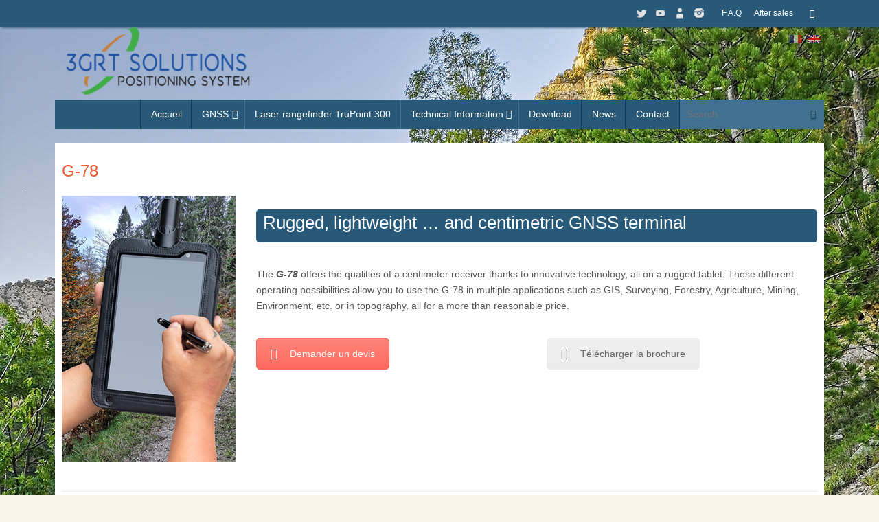

--- FILE ---
content_type: text/html; charset=UTF-8
request_url: https://3grt.fr/en/g-78/
body_size: 16616
content:
<!DOCTYPE html>
<html lang="en-US">
<head>
<meta name="viewport" content="width=device-width, user-scalable=no, initial-scale=1.0, minimum-scale=1.0, maximum-scale=1.0">
<meta http-equiv="Content-Type" content="text/html; charset=UTF-8" />
<link rel="profile" href="https://gmpg.org/xfn/11" />
<link rel="pingback" href="https://www.3grt-solutions.com/xmlrpc.php" />
<meta name='robots' content='index, follow, max-image-preview:large, max-snippet:-1, max-video-preview:-1' />
	<style>img:is([sizes="auto" i], [sizes^="auto," i]) { contain-intrinsic-size: 3000px 1500px }</style>
	
	<!-- This site is optimized with the Yoast SEO plugin v26.6 - https://yoast.com/wordpress/plugins/seo/ -->
	<title>G-78 - 3GRT Solutions</title>
	<meta name="description" content="(Français) Le g-78 est une tablette android 8 pouces doté d&#039;une puce GNSS multifréquences GNSS centimétrique. Durci, endurant, précis et léger" />
	<link rel="canonical" href="https://www.3grt-solutions.com/g-78/" />
	<meta property="og:locale" content="en_US" />
	<meta property="og:type" content="article" />
	<meta property="og:title" content="G-78 - 3GRT Solutions" />
	<meta property="og:description" content="{:fr}Le g-78 est une tablette android 8 pouces doté d&#039;une puce GNSS multifréquences GNSS centimétrique. Durci, endurant, précis et léger{:}" />
	<meta property="og:url" content="https://www.3grt-solutions.com/g-78/" />
	<meta property="og:site_name" content="3GRT Solutions" />
	<meta property="article:publisher" content="https://www.facebook.com/3GRT-425785104205394" />
	<meta property="article:published_time" content="2020-07-23T16:06:36+00:00" />
	<meta property="article:modified_time" content="2022-03-24T17:30:39+00:00" />
	<meta property="og:image" content="https://www.3grt-solutions.com/wp-content/uploads/2019/11/G-78-detour.png" />
	<meta property="og:image:width" content="350" />
	<meta property="og:image:height" content="536" />
	<meta property="og:image:type" content="image/png" />
	<meta name="author" content="Admin" />
	<meta name="twitter:card" content="summary_large_image" />
	<meta name="twitter:label1" content="Written by" />
	<meta name="twitter:data1" content="Admin" />
	<meta name="twitter:label2" content="Est. reading time" />
	<meta name="twitter:data2" content="2 minutes" />
	<script type="application/ld+json" class="yoast-schema-graph">{"@context":"https://schema.org","@graph":[{"@type":"Article","@id":"https://www.3grt-solutions.com/g-78/#article","isPartOf":{"@id":"https://www.3grt-solutions.com/g-78/"},"author":{"name":"Admin","@id":"https://www.3grt-solutions.com/#/schema/person/d657790ee79cd6a603443da9880c6f27"},"headline":"G-78","datePublished":"2020-07-23T16:06:36+00:00","dateModified":"2022-03-24T17:30:39+00:00","mainEntityOfPage":{"@id":"https://www.3grt-solutions.com/g-78/"},"wordCount":437,"publisher":{"@id":"https://www.3grt-solutions.com/#organization"},"image":{"@id":"https://www.3grt-solutions.com/g-78/#primaryimage"},"thumbnailUrl":"https://www.3grt-solutions.com/wp-content/uploads/2019/11/G-78-detour.png","keywords":["Android GNSS","GNSS","RTK","tablette durcie"],"articleSection":["Agriculture","GNSS Data Collector","Foresterie","Products","GIS"],"inLanguage":"en-US"},{"@type":"WebPage","@id":"https://www.3grt-solutions.com/g-78/","url":"https://www.3grt-solutions.com/g-78/","name":"G-78 - 3GRT Solutions","isPartOf":{"@id":"https://www.3grt-solutions.com/#website"},"primaryImageOfPage":{"@id":"https://www.3grt-solutions.com/g-78/#primaryimage"},"image":{"@id":"https://www.3grt-solutions.com/g-78/#primaryimage"},"thumbnailUrl":"https://www.3grt-solutions.com/wp-content/uploads/2019/11/G-78-detour.png","datePublished":"2020-07-23T16:06:36+00:00","dateModified":"2022-03-24T17:30:39+00:00","description":"{:fr}Le g-78 est une tablette android 8 pouces doté d'une puce GNSS multifréquences GNSS centimétrique. Durci, endurant, précis et léger{:}","breadcrumb":{"@id":"https://www.3grt-solutions.com/g-78/#breadcrumb"},"inLanguage":"en-US","potentialAction":[{"@type":"ReadAction","target":["https://www.3grt-solutions.com/g-78/"]}]},{"@type":"ImageObject","inLanguage":"en-US","@id":"https://www.3grt-solutions.com/g-78/#primaryimage","url":"https://www.3grt-solutions.com/wp-content/uploads/2019/11/G-78-detour.png","contentUrl":"https://www.3grt-solutions.com/wp-content/uploads/2019/11/G-78-detour.png","width":350,"height":536},{"@type":"BreadcrumbList","@id":"https://www.3grt-solutions.com/g-78/#breadcrumb","itemListElement":[{"@type":"ListItem","position":1,"name":"Produits","item":"https://www.3grt-solutions.com/category/produits/"},{"@type":"ListItem","position":2,"name":"G-78"}]},{"@type":"WebSite","@id":"https://www.3grt-solutions.com/#website","url":"https://www.3grt-solutions.com/","name":"3GRT Solutions","description":"Géomatics and GIS Mapping","publisher":{"@id":"https://www.3grt-solutions.com/#organization"},"potentialAction":[{"@type":"SearchAction","target":{"@type":"EntryPoint","urlTemplate":"https://www.3grt-solutions.com/?s={search_term_string}"},"query-input":{"@type":"PropertyValueSpecification","valueRequired":true,"valueName":"search_term_string"}}],"inLanguage":"en-US"},{"@type":"Organization","@id":"https://www.3grt-solutions.com/#organization","name":"3GRT Solutions","url":"https://www.3grt-solutions.com/","logo":{"@type":"ImageObject","inLanguage":"en-US","@id":"https://www.3grt-solutions.com/#/schema/logo/image/","url":"https://www.3grt-solutions.com/wp-content/uploads/2016/01/logo-3grt-1.png","contentUrl":"https://www.3grt-solutions.com/wp-content/uploads/2016/01/logo-3grt-1.png","width":306,"height":140,"caption":"3GRT Solutions"},"image":{"@id":"https://www.3grt-solutions.com/#/schema/logo/image/"},"sameAs":["https://www.facebook.com/3GRT-425785104205394"]},{"@type":"Person","@id":"https://www.3grt-solutions.com/#/schema/person/d657790ee79cd6a603443da9880c6f27","name":"Admin","image":{"@type":"ImageObject","inLanguage":"en-US","@id":"https://www.3grt-solutions.com/#/schema/person/image/","url":"https://secure.gravatar.com/avatar/3efa70d559a2461ecfa410fde90b965a?s=96&d=mm&r=g","contentUrl":"https://secure.gravatar.com/avatar/3efa70d559a2461ecfa410fde90b965a?s=96&d=mm&r=g","caption":"Admin"},"sameAs":["https://www.3grt-solutions.com/"],"url":"https://www.3grt-solutions.com/en/author/michel/"}]}</script>
	<!-- / Yoast SEO plugin. -->


<link rel='dns-prefetch' href='//www.3grt-solutions.com' />
<link rel='dns-prefetch' href='//platform-api.sharethis.com' />
<link rel='dns-prefetch' href='//maxcdn.bootstrapcdn.com' />
<link rel="alternate" type="application/rss+xml" title="3GRT Solutions &raquo; Feed" href="https://www.3grt-solutions.com/en/feed/" />
<link rel="alternate" type="application/rss+xml" title="3GRT Solutions &raquo; Comments Feed" href="https://www.3grt-solutions.com/en/comments/feed/" />
<script type="text/javascript">
/* <![CDATA[ */
window._wpemojiSettings = {"baseUrl":"https:\/\/s.w.org\/images\/core\/emoji\/15.0.3\/72x72\/","ext":".png","svgUrl":"https:\/\/s.w.org\/images\/core\/emoji\/15.0.3\/svg\/","svgExt":".svg","source":{"concatemoji":"https:\/\/www.3grt-solutions.com\/wp-includes\/js\/wp-emoji-release.min.js?ver=6.7.4"}};
/*! This file is auto-generated */
!function(i,n){var o,s,e;function c(e){try{var t={supportTests:e,timestamp:(new Date).valueOf()};sessionStorage.setItem(o,JSON.stringify(t))}catch(e){}}function p(e,t,n){e.clearRect(0,0,e.canvas.width,e.canvas.height),e.fillText(t,0,0);var t=new Uint32Array(e.getImageData(0,0,e.canvas.width,e.canvas.height).data),r=(e.clearRect(0,0,e.canvas.width,e.canvas.height),e.fillText(n,0,0),new Uint32Array(e.getImageData(0,0,e.canvas.width,e.canvas.height).data));return t.every(function(e,t){return e===r[t]})}function u(e,t,n){switch(t){case"flag":return n(e,"\ud83c\udff3\ufe0f\u200d\u26a7\ufe0f","\ud83c\udff3\ufe0f\u200b\u26a7\ufe0f")?!1:!n(e,"\ud83c\uddfa\ud83c\uddf3","\ud83c\uddfa\u200b\ud83c\uddf3")&&!n(e,"\ud83c\udff4\udb40\udc67\udb40\udc62\udb40\udc65\udb40\udc6e\udb40\udc67\udb40\udc7f","\ud83c\udff4\u200b\udb40\udc67\u200b\udb40\udc62\u200b\udb40\udc65\u200b\udb40\udc6e\u200b\udb40\udc67\u200b\udb40\udc7f");case"emoji":return!n(e,"\ud83d\udc26\u200d\u2b1b","\ud83d\udc26\u200b\u2b1b")}return!1}function f(e,t,n){var r="undefined"!=typeof WorkerGlobalScope&&self instanceof WorkerGlobalScope?new OffscreenCanvas(300,150):i.createElement("canvas"),a=r.getContext("2d",{willReadFrequently:!0}),o=(a.textBaseline="top",a.font="600 32px Arial",{});return e.forEach(function(e){o[e]=t(a,e,n)}),o}function t(e){var t=i.createElement("script");t.src=e,t.defer=!0,i.head.appendChild(t)}"undefined"!=typeof Promise&&(o="wpEmojiSettingsSupports",s=["flag","emoji"],n.supports={everything:!0,everythingExceptFlag:!0},e=new Promise(function(e){i.addEventListener("DOMContentLoaded",e,{once:!0})}),new Promise(function(t){var n=function(){try{var e=JSON.parse(sessionStorage.getItem(o));if("object"==typeof e&&"number"==typeof e.timestamp&&(new Date).valueOf()<e.timestamp+604800&&"object"==typeof e.supportTests)return e.supportTests}catch(e){}return null}();if(!n){if("undefined"!=typeof Worker&&"undefined"!=typeof OffscreenCanvas&&"undefined"!=typeof URL&&URL.createObjectURL&&"undefined"!=typeof Blob)try{var e="postMessage("+f.toString()+"("+[JSON.stringify(s),u.toString(),p.toString()].join(",")+"));",r=new Blob([e],{type:"text/javascript"}),a=new Worker(URL.createObjectURL(r),{name:"wpTestEmojiSupports"});return void(a.onmessage=function(e){c(n=e.data),a.terminate(),t(n)})}catch(e){}c(n=f(s,u,p))}t(n)}).then(function(e){for(var t in e)n.supports[t]=e[t],n.supports.everything=n.supports.everything&&n.supports[t],"flag"!==t&&(n.supports.everythingExceptFlag=n.supports.everythingExceptFlag&&n.supports[t]);n.supports.everythingExceptFlag=n.supports.everythingExceptFlag&&!n.supports.flag,n.DOMReady=!1,n.readyCallback=function(){n.DOMReady=!0}}).then(function(){return e}).then(function(){var e;n.supports.everything||(n.readyCallback(),(e=n.source||{}).concatemoji?t(e.concatemoji):e.wpemoji&&e.twemoji&&(t(e.twemoji),t(e.wpemoji)))}))}((window,document),window._wpemojiSettings);
/* ]]> */
</script>
<link rel='stylesheet' id='simnor_shortcodes-css' href='https://www.3grt-solutions.com/wp-content/plugins/simnor-shortcodes//includes/shortcodes.css?ver=6.7.4' type='text/css' media='all' />
<link rel='stylesheet' id='simnor_shortcodes_fontawesome-css' href='https://www.3grt-solutions.com/wp-content/plugins/simnor-shortcodes//fonts/fontawesome/css/font-awesome.min.css?ver=6.7.4' type='text/css' media='all' />
<link rel='stylesheet' id='simnor_shortcodes_fontello-css' href='https://www.3grt-solutions.com/wp-content/plugins/simnor-shortcodes//fonts/fontello/css/fontello.css?ver=6.7.4' type='text/css' media='all' />
<style id='wp-emoji-styles-inline-css' type='text/css'>

	img.wp-smiley, img.emoji {
		display: inline !important;
		border: none !important;
		box-shadow: none !important;
		height: 1em !important;
		width: 1em !important;
		margin: 0 0.07em !important;
		vertical-align: -0.1em !important;
		background: none !important;
		padding: 0 !important;
	}
</style>
<link rel='stylesheet' id='wp-block-library-css' href='https://www.3grt-solutions.com/wp-includes/css/dist/block-library/style.min.css?ver=6.7.4' type='text/css' media='all' />
<style id='classic-theme-styles-inline-css' type='text/css'>
/*! This file is auto-generated */
.wp-block-button__link{color:#fff;background-color:#32373c;border-radius:9999px;box-shadow:none;text-decoration:none;padding:calc(.667em + 2px) calc(1.333em + 2px);font-size:1.125em}.wp-block-file__button{background:#32373c;color:#fff;text-decoration:none}
</style>
<style id='global-styles-inline-css' type='text/css'>
:root{--wp--preset--aspect-ratio--square: 1;--wp--preset--aspect-ratio--4-3: 4/3;--wp--preset--aspect-ratio--3-4: 3/4;--wp--preset--aspect-ratio--3-2: 3/2;--wp--preset--aspect-ratio--2-3: 2/3;--wp--preset--aspect-ratio--16-9: 16/9;--wp--preset--aspect-ratio--9-16: 9/16;--wp--preset--color--black: #000000;--wp--preset--color--cyan-bluish-gray: #abb8c3;--wp--preset--color--white: #ffffff;--wp--preset--color--pale-pink: #f78da7;--wp--preset--color--vivid-red: #cf2e2e;--wp--preset--color--luminous-vivid-orange: #ff6900;--wp--preset--color--luminous-vivid-amber: #fcb900;--wp--preset--color--light-green-cyan: #7bdcb5;--wp--preset--color--vivid-green-cyan: #00d084;--wp--preset--color--pale-cyan-blue: #8ed1fc;--wp--preset--color--vivid-cyan-blue: #0693e3;--wp--preset--color--vivid-purple: #9b51e0;--wp--preset--gradient--vivid-cyan-blue-to-vivid-purple: linear-gradient(135deg,rgba(6,147,227,1) 0%,rgb(155,81,224) 100%);--wp--preset--gradient--light-green-cyan-to-vivid-green-cyan: linear-gradient(135deg,rgb(122,220,180) 0%,rgb(0,208,130) 100%);--wp--preset--gradient--luminous-vivid-amber-to-luminous-vivid-orange: linear-gradient(135deg,rgba(252,185,0,1) 0%,rgba(255,105,0,1) 100%);--wp--preset--gradient--luminous-vivid-orange-to-vivid-red: linear-gradient(135deg,rgba(255,105,0,1) 0%,rgb(207,46,46) 100%);--wp--preset--gradient--very-light-gray-to-cyan-bluish-gray: linear-gradient(135deg,rgb(238,238,238) 0%,rgb(169,184,195) 100%);--wp--preset--gradient--cool-to-warm-spectrum: linear-gradient(135deg,rgb(74,234,220) 0%,rgb(151,120,209) 20%,rgb(207,42,186) 40%,rgb(238,44,130) 60%,rgb(251,105,98) 80%,rgb(254,248,76) 100%);--wp--preset--gradient--blush-light-purple: linear-gradient(135deg,rgb(255,206,236) 0%,rgb(152,150,240) 100%);--wp--preset--gradient--blush-bordeaux: linear-gradient(135deg,rgb(254,205,165) 0%,rgb(254,45,45) 50%,rgb(107,0,62) 100%);--wp--preset--gradient--luminous-dusk: linear-gradient(135deg,rgb(255,203,112) 0%,rgb(199,81,192) 50%,rgb(65,88,208) 100%);--wp--preset--gradient--pale-ocean: linear-gradient(135deg,rgb(255,245,203) 0%,rgb(182,227,212) 50%,rgb(51,167,181) 100%);--wp--preset--gradient--electric-grass: linear-gradient(135deg,rgb(202,248,128) 0%,rgb(113,206,126) 100%);--wp--preset--gradient--midnight: linear-gradient(135deg,rgb(2,3,129) 0%,rgb(40,116,252) 100%);--wp--preset--font-size--small: 13px;--wp--preset--font-size--medium: 20px;--wp--preset--font-size--large: 36px;--wp--preset--font-size--x-large: 42px;--wp--preset--spacing--20: 0.44rem;--wp--preset--spacing--30: 0.67rem;--wp--preset--spacing--40: 1rem;--wp--preset--spacing--50: 1.5rem;--wp--preset--spacing--60: 2.25rem;--wp--preset--spacing--70: 3.38rem;--wp--preset--spacing--80: 5.06rem;--wp--preset--shadow--natural: 6px 6px 9px rgba(0, 0, 0, 0.2);--wp--preset--shadow--deep: 12px 12px 50px rgba(0, 0, 0, 0.4);--wp--preset--shadow--sharp: 6px 6px 0px rgba(0, 0, 0, 0.2);--wp--preset--shadow--outlined: 6px 6px 0px -3px rgba(255, 255, 255, 1), 6px 6px rgba(0, 0, 0, 1);--wp--preset--shadow--crisp: 6px 6px 0px rgba(0, 0, 0, 1);}:where(.is-layout-flex){gap: 0.5em;}:where(.is-layout-grid){gap: 0.5em;}body .is-layout-flex{display: flex;}.is-layout-flex{flex-wrap: wrap;align-items: center;}.is-layout-flex > :is(*, div){margin: 0;}body .is-layout-grid{display: grid;}.is-layout-grid > :is(*, div){margin: 0;}:where(.wp-block-columns.is-layout-flex){gap: 2em;}:where(.wp-block-columns.is-layout-grid){gap: 2em;}:where(.wp-block-post-template.is-layout-flex){gap: 1.25em;}:where(.wp-block-post-template.is-layout-grid){gap: 1.25em;}.has-black-color{color: var(--wp--preset--color--black) !important;}.has-cyan-bluish-gray-color{color: var(--wp--preset--color--cyan-bluish-gray) !important;}.has-white-color{color: var(--wp--preset--color--white) !important;}.has-pale-pink-color{color: var(--wp--preset--color--pale-pink) !important;}.has-vivid-red-color{color: var(--wp--preset--color--vivid-red) !important;}.has-luminous-vivid-orange-color{color: var(--wp--preset--color--luminous-vivid-orange) !important;}.has-luminous-vivid-amber-color{color: var(--wp--preset--color--luminous-vivid-amber) !important;}.has-light-green-cyan-color{color: var(--wp--preset--color--light-green-cyan) !important;}.has-vivid-green-cyan-color{color: var(--wp--preset--color--vivid-green-cyan) !important;}.has-pale-cyan-blue-color{color: var(--wp--preset--color--pale-cyan-blue) !important;}.has-vivid-cyan-blue-color{color: var(--wp--preset--color--vivid-cyan-blue) !important;}.has-vivid-purple-color{color: var(--wp--preset--color--vivid-purple) !important;}.has-black-background-color{background-color: var(--wp--preset--color--black) !important;}.has-cyan-bluish-gray-background-color{background-color: var(--wp--preset--color--cyan-bluish-gray) !important;}.has-white-background-color{background-color: var(--wp--preset--color--white) !important;}.has-pale-pink-background-color{background-color: var(--wp--preset--color--pale-pink) !important;}.has-vivid-red-background-color{background-color: var(--wp--preset--color--vivid-red) !important;}.has-luminous-vivid-orange-background-color{background-color: var(--wp--preset--color--luminous-vivid-orange) !important;}.has-luminous-vivid-amber-background-color{background-color: var(--wp--preset--color--luminous-vivid-amber) !important;}.has-light-green-cyan-background-color{background-color: var(--wp--preset--color--light-green-cyan) !important;}.has-vivid-green-cyan-background-color{background-color: var(--wp--preset--color--vivid-green-cyan) !important;}.has-pale-cyan-blue-background-color{background-color: var(--wp--preset--color--pale-cyan-blue) !important;}.has-vivid-cyan-blue-background-color{background-color: var(--wp--preset--color--vivid-cyan-blue) !important;}.has-vivid-purple-background-color{background-color: var(--wp--preset--color--vivid-purple) !important;}.has-black-border-color{border-color: var(--wp--preset--color--black) !important;}.has-cyan-bluish-gray-border-color{border-color: var(--wp--preset--color--cyan-bluish-gray) !important;}.has-white-border-color{border-color: var(--wp--preset--color--white) !important;}.has-pale-pink-border-color{border-color: var(--wp--preset--color--pale-pink) !important;}.has-vivid-red-border-color{border-color: var(--wp--preset--color--vivid-red) !important;}.has-luminous-vivid-orange-border-color{border-color: var(--wp--preset--color--luminous-vivid-orange) !important;}.has-luminous-vivid-amber-border-color{border-color: var(--wp--preset--color--luminous-vivid-amber) !important;}.has-light-green-cyan-border-color{border-color: var(--wp--preset--color--light-green-cyan) !important;}.has-vivid-green-cyan-border-color{border-color: var(--wp--preset--color--vivid-green-cyan) !important;}.has-pale-cyan-blue-border-color{border-color: var(--wp--preset--color--pale-cyan-blue) !important;}.has-vivid-cyan-blue-border-color{border-color: var(--wp--preset--color--vivid-cyan-blue) !important;}.has-vivid-purple-border-color{border-color: var(--wp--preset--color--vivid-purple) !important;}.has-vivid-cyan-blue-to-vivid-purple-gradient-background{background: var(--wp--preset--gradient--vivid-cyan-blue-to-vivid-purple) !important;}.has-light-green-cyan-to-vivid-green-cyan-gradient-background{background: var(--wp--preset--gradient--light-green-cyan-to-vivid-green-cyan) !important;}.has-luminous-vivid-amber-to-luminous-vivid-orange-gradient-background{background: var(--wp--preset--gradient--luminous-vivid-amber-to-luminous-vivid-orange) !important;}.has-luminous-vivid-orange-to-vivid-red-gradient-background{background: var(--wp--preset--gradient--luminous-vivid-orange-to-vivid-red) !important;}.has-very-light-gray-to-cyan-bluish-gray-gradient-background{background: var(--wp--preset--gradient--very-light-gray-to-cyan-bluish-gray) !important;}.has-cool-to-warm-spectrum-gradient-background{background: var(--wp--preset--gradient--cool-to-warm-spectrum) !important;}.has-blush-light-purple-gradient-background{background: var(--wp--preset--gradient--blush-light-purple) !important;}.has-blush-bordeaux-gradient-background{background: var(--wp--preset--gradient--blush-bordeaux) !important;}.has-luminous-dusk-gradient-background{background: var(--wp--preset--gradient--luminous-dusk) !important;}.has-pale-ocean-gradient-background{background: var(--wp--preset--gradient--pale-ocean) !important;}.has-electric-grass-gradient-background{background: var(--wp--preset--gradient--electric-grass) !important;}.has-midnight-gradient-background{background: var(--wp--preset--gradient--midnight) !important;}.has-small-font-size{font-size: var(--wp--preset--font-size--small) !important;}.has-medium-font-size{font-size: var(--wp--preset--font-size--medium) !important;}.has-large-font-size{font-size: var(--wp--preset--font-size--large) !important;}.has-x-large-font-size{font-size: var(--wp--preset--font-size--x-large) !important;}
:where(.wp-block-post-template.is-layout-flex){gap: 1.25em;}:where(.wp-block-post-template.is-layout-grid){gap: 1.25em;}
:where(.wp-block-columns.is-layout-flex){gap: 2em;}:where(.wp-block-columns.is-layout-grid){gap: 2em;}
:root :where(.wp-block-pullquote){font-size: 1.5em;line-height: 1.6;}
</style>
<link rel='stylesheet' id='cff-css' href='https://www.3grt-solutions.com/wp-content/plugins/custom-facebook-feed/assets/css/cff-style.min.css?ver=4.3.4' type='text/css' media='all' />
<link rel='stylesheet' id='sb-font-awesome-css' href='https://maxcdn.bootstrapcdn.com/font-awesome/4.7.0/css/font-awesome.min.css?ver=6.7.4' type='text/css' media='all' />
<link rel='stylesheet' id='mc4wp-form-themes-css' href='https://www.3grt-solutions.com/wp-content/plugins/mailchimp-for-wp/assets/css/form-themes.css?ver=4.10.9' type='text/css' media='all' />
<link rel='stylesheet' id='tempera-fonts-css' href='https://www.3grt-solutions.com/wp-content/themes/tempera/fonts/fontfaces.css?ver=1.8.3' type='text/css' media='all' />
<link rel='stylesheet' id='tempera-style-css' href='https://www.3grt-solutions.com/wp-content/themes/tempera/style.css?ver=1.8.3' type='text/css' media='all' />
<style id='tempera-style-inline-css' type='text/css'>
#header, #main, #topbar-inner { max-width: 1120px; } #container.one-column { } #container.two-columns-right #secondary { width:220px; float:right; } #container.two-columns-right #content { width:calc(100% - 230px); float:left; } #container.two-columns-left #primary { width:220px; float:left; } #container.two-columns-left #content { width:calc(100% - 230px); float:right; } #container.three-columns-right .sidey { width:110px; float:left; } #container.three-columns-right #primary { margin-left:5px; margin-right:5px; } #container.three-columns-right #content { width: calc(100% - 230px); float:left;} #container.three-columns-left .sidey { width:110px; float:left; } #container.three-columns-left #secondary {margin-left:5px; margin-right:5px; } #container.three-columns-left #content { width: calc(100% - 230px); float:right; } #container.three-columns-sided .sidey { width:110px; float:left; } #container.three-columns-sided #secondary { float:right; } #container.three-columns-sided #content { width: calc(100% - 240px); float:right; margin: 0 120px 0 -1120px; } body { font-family: "Helvetica Neue", Arial, Helvetica, sans-serif; } #content h1.entry-title a, #content h2.entry-title a, #content h1.entry-title , #content h2.entry-title { font-family: "Helvetica Neue", Arial, Helvetica, sans-serif; } .widget-title, .widget-title a { font-family: "Helvetica Neue", Arial, Helvetica, sans-serif; } .entry-content h1, .entry-content h2, .entry-content h3, .entry-content h4, .entry-content h5, .entry-content h6, #comments #reply-title, .nivo-caption h2, #front-text1 h2, #front-text2 h2, .column-header-image, .column-header-noimage { font-family: "Helvetica Neue", Arial, Helvetica, sans-serif; } #site-title span a { font-family: "Helvetica Neue", Arial, Helvetica, sans-serif; } #access ul li a, #access ul li a span { font-family: "Helvetica Neue", Arial, Helvetica, sans-serif; } body { color: #555555; background-color: #faf6e7 } a { color: #276990; } a:hover,.entry-meta span a:hover, .comments-link a:hover { color: #f2e3ab; } #header { ; } #site-title span a { color:#e65e36; } #site-description { color:#999999; } .socials a { background-color: #c7a387; } .socials .socials-hover { background-color: #276990; } /* Main menu top level */ #access a, #nav-toggle span, li.menu-main-search .searchform input[type="search"] { color: #ffffff; } li.menu-main-search .searchform input[type="search"] { background-color: #407191; border-left-color: #0a3b5b; } #access, #nav-toggle {background-color: #285979; } #access > .menu > ul > li > a > span { border-color: #0a3b5b; -webkit-box-shadow: 1px 0 0 #407191; box-shadow: 1px 0 0 #407191; } /*.rtl #access > .menu > ul > li > a > span { -webkit-box-shadow: -1px 0 0 #407191; box-shadow: -1px 0 0 #407191; } */ #access a:hover {background-color: #356686; } #access ul li.current_page_item > a, #access ul li.current-menu-item > a, #access ul li.current_page_ancestor > a, #access ul li.current-menu-ancestor > a { background-color: #356686; } /* Main menu Submenus */ #access > .menu > ul > li > ul:before {border-bottom-color:#276990;} #access ul ul ul li:first-child:before { border-right-color:#276990;} #access ul ul li { background-color:#276990; border-top-color:#35779e; border-bottom-color:#1c5e85} #access ul ul li a{color:#ffffff} #access ul ul li a:hover{background:#35779e} #access ul ul li.current_page_item > a, #access ul ul li.current-menu-item > a, #access ul ul li.current_page_ancestor > a, #access ul ul li.current-menu-ancestor > a { background-color:#35779e; } #access ul ul { box-shadow: 3px 3px 0 rgba(48,48,48,0.3); } #topbar { background-color: #285979;border-bottom-color:#5081a1; box-shadow:3px 0 3px #003151; } .topmenu ul li a, .topmenu .searchsubmit { color: #ffffff; } .topmenu ul li a:hover, .topmenu .searchform input[type="search"] { color: #c8793c; border-bottom-color: rgba( 107,199,152, 0.5); } #main { background-color: #FFFFFF; } #author-info, #entry-author-info, #content .page-title { border-color: #6bc798; background: #F7F7F7; } #entry-author-info #author-avatar, #author-info #author-avatar { border-color: #EEEEEE; } .sidey .widget-container { color: #c7a387; background-color: #838383; } .sidey .widget-title { color: #c7a387; background-color: #F7F7F7;border-color:#cfcfcf;} .sidey .widget-container a {} .sidey .widget-container a:hover {} .entry-content h1, .entry-content h2, .entry-content h3, .entry-content h4, .entry-content h5, .entry-content h6 { color: #444444; } .sticky .entry-header {border-color:#6bc798 } .entry-title, .entry-title a { color: #e65e36; } .entry-title a:hover { color: #c8793c; } #content span.entry-format { color: #ffffff; background-color: #285979; } #footer { color: #ffffff; background-color: #285979; } #footer2 { color: #ffffff; background-color: #285979; } #footer a { color: #c7a387; } #footer a:hover { color: #c8793c; } #footer2 a, .footermenu ul li:after { ; } #footer2 a:hover { ; } #footer .widget-container { color: #ffffff; background-color: #285979; } #footer .widget-title { color: #ffffff; background-color: #285979;border-color:#003151 } a.continue-reading-link, #cryout_ajax_more_trigger { color:#ffffff; background:#285979; border-bottom-color:#6bc798; } a.continue-reading-link:hover { border-bottom-color:#285979; } a.continue-reading-link i.crycon-right-dir {color:#6bc798} a.continue-reading-link:hover i.crycon-right-dir {color:#285979} .page-link a, .page-link > span > em {border-color:#CCCCCC} .columnmore a {background:#6bc798;color:#F7F7F7} .columnmore a:hover {background:#285979;} .button, #respond .form-submit input#submit, input[type="submit"], input[type="reset"] { background-color: #6bc798; } .button:hover, #respond .form-submit input#submit:hover { background-color: #285979; } .entry-content tr th, .entry-content thead th { color: #444444; } .entry-content table, .entry-content fieldset, .entry-content tr td, .entry-content tr th, .entry-content thead th { border-color: #CCCCCC; } .entry-content tr.even td { background-color: #F7F7F7 !important; } hr { border-color: #CCCCCC; } input[type="text"], input[type="password"], input[type="email"], textarea, select, input[type="color"],input[type="date"],input[type="datetime"],input[type="datetime-local"],input[type="month"],input[type="number"],input[type="range"], input[type="search"],input[type="tel"],input[type="time"],input[type="url"],input[type="week"] { background-color: #F7F7F7; border-color: #CCCCCC #EEEEEE #EEEEEE #CCCCCC; color: #555555; } input[type="submit"], input[type="reset"] { color: #FFFFFF; background-color: #6bc798; } input[type="text"]:hover, input[type="password"]:hover, input[type="email"]:hover, textarea:hover, input[type="color"]:hover, input[type="date"]:hover, input[type="datetime"]:hover, input[type="datetime-local"]:hover, input[type="month"]:hover, input[type="number"]:hover, input[type="range"]:hover, input[type="search"]:hover, input[type="tel"]:hover, input[type="time"]:hover, input[type="url"]:hover, input[type="week"]:hover { background-color: rgba(247,247,247,0.4); } .entry-content pre { border-color: #CCCCCC; border-bottom-color:#6bc798;} .entry-content code { background-color:#F7F7F7;} .entry-content blockquote { border-color: #EEEEEE; } abbr, acronym { border-color: #555555; } .comment-meta a { color: #555555; } #respond .form-allowed-tags { color: #999999; } .entry-meta .crycon-metas:before {color:#CCCCCC;} .entry-meta span a, .comments-link a, .entry-meta {color:#666666;} .entry-meta span a:hover, .comments-link a:hover {} .nav-next a:hover {} .nav-previous a:hover { } .pagination { border-color:#ededed;} .pagination span, .pagination a { background:#F7F7F7; border-left-color:#dddddd; border-right-color:#ffffff; } .pagination a:hover { background: #ffffff; } #searchform input[type="text"] {color:#999999;} .caption-accented .wp-caption { background-color:rgba(107,199,152,0.8); color:#FFFFFF} .tempera-image-one .entry-content img[class*='align'], .tempera-image-one .entry-summary img[class*='align'], .tempera-image-two .entry-content img[class*='align'], .tempera-image-two .entry-summary img[class*='align'], .tempera-image-one .entry-content [class*='wp-block'][class*='align'] img, .tempera-image-one .entry-summary [class*='wp-block'][class*='align'] img, .tempera-image-two .entry-content [class*='wp-block'][class*='align'] img, .tempera-image-two .entry-summary [class*='wp-block'][class*='align'] img { border-color:#6bc798;} html { font-size:14px; line-height:1.7; } .entry-content, .entry-summary, #frontpage blockquote { text-align:inherit; } .entry-content, .entry-summary, .widget-area { ; } #bg_image {display:block;margin:0 auto;} #content h1.entry-title, #content h2.entry-title { font-size:24px ;} .widget-title, .widget-title a { font-size:16px ;} h1 { font-size: 2.105em; } h2 { font-size: 1.835em; } h3 { font-size: 1.565em; } h4 { font-size: 1.295em; } h5 { font-size: 1.025em; } h6 { font-size: 0.755em; } #site-title { font-size:30px ;} #access ul li a, li.menu-main-search .searchform input[type="search"] { font-size:14px ;} #respond .form-allowed-tags { display:none;} .nocomments, .nocomments2 {display:none;} .comments-link span { display:none;} #header-container > div { margin:0px 0 0 0px;} .page h1.entry-title, .home .page h2.entry-title { display:none; } header.page-header, .archive h1.page-title { display:none; } .entry-content p, .entry-content ul, .entry-content ol, .entry-content dd, .entry-content pre, .entry-content hr, .entry-summary p, .commentlist p { margin-bottom: 1.0em; } #access > .menu > ul > li > a > span { border-left:1px solid #407191; -moz-box-shadow: -1px 0 0 #0a3b5b; -webkit-box-shadow: -1px 0 0 #0a3b5b; box-shadow: -1px 0 0 #0a3b5b; border-right: 0; } #toTop {background:#FFFFFF;margin-left:1270px;} #toTop:hover .crycon-back2top:before {color:#285979;} @media (max-width: 1165px) { #footer2 #toTop { position: relative; margin-left: auto !important; margin-right: auto !important; bottom: 0; display: block; width: 45px; border-radius: 4px 4px 0 0; opacity: 1; } } #main {margin-top:20px; } #forbottom {margin-left: 10px; margin-right: 10px;} #header-widget-area { width: 25%; } #branding { height:120px; } @media (max-width: 1920px) {#branding, #bg_image { display: block; height:auto; max-width:100%; min-height:inherit !important; display: block; } } 
/* Tempera Custom CSS */
</style>
<link rel='stylesheet' id='tempera-mobile-css' href='https://www.3grt-solutions.com/wp-content/themes/tempera/styles/style-mobile.css?ver=1.8.3' type='text/css' media='all' />
<link rel='stylesheet' id='js_composer_front-css' href='https://www.3grt-solutions.com/wp-content/plugins/js_composer/assets/css/js_composer.min.css?ver=6.2.0' type='text/css' media='all' />
<link rel='stylesheet' id='sib-front-css-css' href='https://www.3grt-solutions.com/wp-content/plugins/mailin/css/mailin-front.css?ver=6.7.4' type='text/css' media='all' />
<script type="text/javascript" src="https://www.3grt-solutions.com/wp-includes/js/jquery/jquery.min.js?ver=3.7.1" id="jquery-core-js"></script>
<script type="text/javascript" src="https://www.3grt-solutions.com/wp-includes/js/jquery/jquery-migrate.min.js?ver=3.4.1" id="jquery-migrate-js"></script>
<script type="text/javascript" src="https://www.3grt-solutions.com/wp-content/plugins/simnor-shortcodes//includes/shortcodes.js?ver=6.7.4" id="simnor_shortcodes_js-js"></script>
<script type="text/javascript" src="https://www.3grt-solutions.com/wp-includes/js/tinymce/tinymce.min.js?ver=49110-20201110" id="wp-tinymce-root-js"></script>
<script type="text/javascript" src="https://www.3grt-solutions.com/wp-includes/js/tinymce/plugins/compat3x/plugin.min.js?ver=49110-20201110" id="wp-tinymce-js"></script>
<script type="text/javascript" src="//platform-api.sharethis.com/js/sharethis.js?ver=8.5.3#property=64dbd005d8173e00123bb240&amp;product=gdpr-compliance-tool-v2&amp;source=simple-share-buttons-adder-wordpress" id="simple-share-buttons-adder-mu-js"></script>
<script type="text/javascript" src="https://www.3grt-solutions.com/wp-content/plugins/wp-image-zoooom/assets/js/jquery.image_zoom.min.js?ver=1.60" id="image_zoooom-js" defer="defer" data-wp-strategy="defer"></script>
<script type="text/javascript" id="image_zoooom-init-js-extra">
/* <![CDATA[ */
var IZ = {"options":[],"with_woocommerce":"0","exchange_thumbnails":"1","enable_mobile":"0","woo_categories":"0","woo_slider":"0","enable_surecart":"0"};
/* ]]> */
</script>
<script type="text/javascript" src="https://www.3grt-solutions.com/wp-content/plugins/wp-image-zoooom/assets/js/image_zoom-init.js?ver=1.60" id="image_zoooom-init-js" defer="defer" data-wp-strategy="defer"></script>
<script type="text/javascript" id="sib-front-js-js-extra">
/* <![CDATA[ */
var sibErrMsg = {"invalidMail":"Please fill out valid email address","requiredField":"Please fill out required fields","invalidDateFormat":"Please fill out valid date format","invalidSMSFormat":"Please fill out valid phone number"};
var ajax_sib_front_object = {"ajax_url":"https:\/\/www.3grt-solutions.com\/wp-admin\/admin-ajax.php","ajax_nonce":"56ae607a36","flag_url":"https:\/\/www.3grt-solutions.com\/wp-content\/plugins\/mailin\/img\/flags\/"};
/* ]]> */
</script>
<script type="text/javascript" src="https://www.3grt-solutions.com/wp-content/plugins/mailin/js/mailin-front.js?ver=1734064344" id="sib-front-js-js"></script>
<link rel="https://api.w.org/" href="https://www.3grt-solutions.com/en/wp-json/" /><link rel="alternate" title="JSON" type="application/json" href="https://www.3grt-solutions.com/en/wp-json/wp/v2/posts/2080" /><link rel="EditURI" type="application/rsd+xml" title="RSD" href="https://www.3grt-solutions.com/xmlrpc.php?rsd" />
<meta name="generator" content="WordPress 6.7.4" />
<link rel='shortlink' href='https://www.3grt-solutions.com/en/?p=2080' />
<link rel="alternate" title="oEmbed (JSON)" type="application/json+oembed" href="https://www.3grt-solutions.com/en/wp-json/oembed/1.0/embed?url=https%3A%2F%2Fwww.3grt-solutions.com%2Fen%2Fg-78%2F" />
<link rel="alternate" title="oEmbed (XML)" type="text/xml+oembed" href="https://www.3grt-solutions.com/en/wp-json/oembed/1.0/embed?url=https%3A%2F%2Fwww.3grt-solutions.com%2Fen%2Fg-78%2F&#038;format=xml" />
<style type="text/css">
.qtranxs_flag_fr {background-image: url(https://www.3grt-solutions.com/wp-content/plugins/qtranslate-x/flags/fr.png); background-repeat: no-repeat;}
.qtranxs_flag_en {background-image: url(https://www.3grt-solutions.com/wp-content/plugins/qtranslate-x/flags/gb.png); background-repeat: no-repeat;}
</style>
<link hreflang="fr" href="https://3grt.fr/fr/g-78/" rel="alternate" />
<link hreflang="en" href="https://3grt.fr/en/g-78/" rel="alternate" />
<link hreflang="x-default" href="https://3grt.fr/g-78/" rel="alternate" />
<meta name="generator" content="qTranslate-X 3.4.6.8" />
<link rel="author" href="https://www.3grt-solutions.com/"><meta name="generator" content="Powered by WPBakery Page Builder - drag and drop page builder for WordPress."/>
<style type="text/css" id="custom-background-css">
body.custom-background { background-image: url("https://3grt.fr/wp-content/uploads/2019/11/route.jpg"); background-position: center top; background-size: cover; background-repeat: no-repeat; background-attachment: fixed; }
</style>
	<style type="text/css">img.zoooom,.zoooom img{padding:0!important;}.vc_editor.compose-mode .zoooom::before { content: "\f179     Zoom applied to the image. Check on the frontend"; position: absolute; margin-top: 12px; text-align: right; background-color: white; line-height: 1.4em; left: 5%; padding: 0 10px 6px; font-family: dashicons; font-size: 0.9em; font-style: italic; z-index: 20; }body.fl-builder-edit .zoooom::before { content: "\f179     Zoom applied to the image. Check on the frontend"; position: absolute; margin-top: 12px; text-align: right; background-color: white; line-height: 1.4em; left: 5%; padding: 0 10px 6px; font-family: dashicons; font-size: 0.9em; font-style: italic; z-index: 20; }</style><script type="text/javascript"></script>	<!--[if lt IE 9]>
	<script>
	document.createElement('header');
	document.createElement('nav');
	document.createElement('section');
	document.createElement('article');
	document.createElement('aside');
	document.createElement('footer');
	</script>
	<![endif]-->
	<style type="text/css" data-type="vc_shortcodes-custom-css">.vc_custom_1453392005622{padding-top: 10px !important;padding-right: 10px !important;padding-bottom: 10px !important;padding-left: 10px !important;}.vc_custom_1453392005622{padding-top: 10px !important;padding-right: 10px !important;padding-bottom: 10px !important;padding-left: 10px !important;}.vc_custom_1595587908816{padding-right: 10px !important;padding-bottom: 10px !important;padding-left: 10px !important;background-color: #285979 !important;border-radius: 5px !important;}.vc_custom_1595587431590{padding-top: 10px !important;padding-right: 10px !important;padding-bottom: 10px !important;padding-left: 10px !important;background-color: #285979 !important;border-radius: 5px !important;}.vc_custom_1595655755478{padding-right: 10px !important;padding-bottom: 10px !important;padding-left: 10px !important;background-color: #285979 !important;border-radius: 5px !important;}.vc_custom_1595653621406{padding-top: 10px !important;padding-right: 10px !important;padding-bottom: 10px !important;padding-left: 10px !important;background-color: #285979 !important;border-radius: 5px !important;}</style><noscript><style> .wpb_animate_when_almost_visible { opacity: 1; }</style></noscript></head>
<body data-rsssl=1 class="post-template-default single single-post postid-2080 single-format-standard custom-background fl-builder-lite-2-9-4-2 fl-no-js metaslider-plugin tempera-image-none caption-simple magazine-layout tempera-comment-placeholders tempera-menu-right wpb-js-composer js-comp-ver-6.2.0 vc_responsive">

	<a class="skip-link screen-reader-text" href="#main" title="Skip to content"> Skip to content </a>
	
<div id="wrapper" class="hfeed">
<div id="topbar" ><div id="topbar-inner"> <nav class="topmenu"><ul id="menu-top-menu" class="menu"><li id="menu-item-401" class="menu-item menu-item-type-post_type menu-item-object-page menu-item-401"><a href="https://www.3grt-solutions.com/en/f-a-q-3/">F.A.Q</a></li>
<li id="menu-item-193" class="menu-item menu-item-type-post_type menu-item-object-page menu-item-193"><a href="https://www.3grt-solutions.com/en/service-apres-vente/">After sales</a></li>
<li class='menu-header-search'> <i class='search-icon'></i> 
<form role="search" method="get" class="searchform" action="https://www.3grt-solutions.com/en/">
	<label>
		<span class="screen-reader-text">Search for:</span>
		<input type="search" class="s" placeholder="Search" value="" name="s" />
	</label>
	<button type="submit" class="searchsubmit"><span class="screen-reader-text">Search</span><i class="crycon-search"></i></button>
</form>
</li></ul></nav><div class="socials" id="sheader">
			<a  target="_blank"  href="https://twitter.com/3grt_michel"
			class="socialicons social-Twitter" title="Twitter">
				<img alt="Twitter" src="https://www.3grt-solutions.com/wp-content/themes/tempera/images/socials/Twitter.png" />
			</a>
			<a  target="_blank"  href="https://www.youtube.com/channel/UCM_7mlK6MK8EhBzY7C0o3QA"
			class="socialicons social-YouTube" title="YouTube">
				<img alt="YouTube" src="https://www.3grt-solutions.com/wp-content/themes/tempera/images/socials/YouTube.png" />
			</a>
			<a  target="_blank"  href="http://solutions-gnss.blogspot.fr/"
			class="socialicons social-AboutMe" title="AboutMe">
				<img alt="AboutMe" src="https://www.3grt-solutions.com/wp-content/themes/tempera/images/socials/AboutMe.png" />
			</a>
			<a  target="_blank"  href="https://www.instagram.com/3grtsolutions/?hl=fr"
			class="socialicons social-Instagram" title="Instagram">
				<img alt="Instagram" src="https://www.3grt-solutions.com/wp-content/themes/tempera/images/socials/Instagram.png" />
			</a></div> </div></div>

<div id="header-full">
	<header id="header">
		<div id="masthead">
			<div id="branding" role="banner" >
					<div id="header-container">
	<div><a id="logo" href="https://www.3grt-solutions.com/en/" ><img title="3GRT Solutions" alt="3GRT Solutions" src="https://3grt.fr/wp-content/uploads/2019/11/3grt-solutions-e1587337993587.png" /></a></div></div>						<div id="header-widget-area">
			<ul class="yoyo">
				<style type="text/css">
.qtranxs_widget ul { margin: 0; position: absolute; right: 0;}
.qtranxs_widget ul li
{
display: inline; /* horizontal list, use "list-item" or other appropriate value for vertical list */
list-style-type: none; /* use "initial" or other to enable bullets */
margin: 0 5px 0 0; /* adjust spacing between items */
opacity: 0.5;
-o-transition: 1s ease opacity;
-moz-transition: 1s ease opacity;
-webkit-transition: 1s ease opacity;
transition: 1s ease opacity;
}
/* .qtranxs_widget ul li span { margin: 0 5px 0 0; } */ /* other way to control spacing */
.qtranxs_widget ul li.active { opacity: 0.8; }
.qtranxs_widget ul li:hover { opacity: 1; }
.qtranxs_widget img { box-shadow: none; vertical-align: middle; display: initial; }
.qtranxs_flag { height:12px; width:18px; display:block; }
.qtranxs_flag_and_text { padding-left:0px; }
.qtranxs_flag span { display:none; }
</style>
<li id="qtranslate-2" class="widget-container qtranxs_widget">
<ul class="language-chooser language-chooser-image qtranxs_language_chooser" id="qtranslate-2-chooser">
<li class="lang-fr"><a href="https://3grt.fr/fr/g-78/" hreflang="fr" title="Français (fr)" class="qtranxs_image qtranxs_image_fr"><img src="https://www.3grt-solutions.com/wp-content/plugins/qtranslate-x/flags/fr.png" alt="Français (fr)" /><span style="display:none">Français</span></a></li>
<li class="lang-en active"><a href="https://3grt.fr/en/g-78/" hreflang="en" title="English (en)" class="qtranxs_image qtranxs_image_en"><img src="https://www.3grt-solutions.com/wp-content/plugins/qtranslate-x/flags/gb.png" alt="English (en)" /><span style="display:none">English</span></a></li>
</ul><div class="qtranxs_widget_end"></div>
</li>			</ul>
		</div>
					<div style="clear:both;"></div>
			</div><!-- #branding -->
			<button id="nav-toggle"><span>&nbsp;</span></button>
			<nav id="access" class="jssafe" role="navigation">
					<div class="skip-link screen-reader-text"><a href="#content" title="Skip to content">
		Skip to content	</a></div>
	<div class="menu"><ul id="prime_nav" class="menu"><li id="menu-item-1389" class="menu-item menu-item-type-post_type menu-item-object-page menu-item-home menu-item-1389"><a href="https://www.3grt-solutions.com/en/"><span>Accueil</span></a></li>
<li id="menu-item-2350" class="menu-item menu-item-type-post_type menu-item-object-page menu-item-has-children menu-item-2350"><a href="https://www.3grt-solutions.com/en/gnss/"><span>GNSS</span></a>
<ul class="sub-menu">
	<li id="menu-item-1878" class="menu-item menu-item-type-post_type menu-item-object-page menu-item-1878"><a href="https://www.3grt-solutions.com/en/accessoires/"><span>Accessories</span></a></li>
	<li id="menu-item-1810" class="menu-item menu-item-type-post_type menu-item-object-page menu-item-1810"><a href="https://www.3grt-solutions.com/en/logiciel/"><span>Software</span></a></li>
	<li id="menu-item-1673" class="menu-item menu-item-type-post_type menu-item-object-page menu-item-1673"><a href="https://www.3grt-solutions.com/en/tablettes/"><span>tablets</span></a></li>
	<li id="menu-item-2647" class="menu-item menu-item-type-post_type menu-item-object-page menu-item-2647"><a href="https://www.3grt-solutions.com/en/gnss/"><span>GNSS</span></a></li>
	<li id="menu-item-2123" class="menu-item menu-item-type-post_type menu-item-object-post menu-item-2123"><a href="https://www.3grt-solutions.com/en/collecteurs-gnss/"><span>Collecteurs GNSS</span></a></li>
</ul>
</li>
<li id="menu-item-2611" class="menu-item menu-item-type-post_type menu-item-object-post menu-item-2611"><a href="https://www.3grt-solutions.com/en/trupoint-300/"><span>Laser rangefinder TruPoint 300</span></a></li>
<li id="menu-item-759" class="menu-item menu-item-type-post_type menu-item-object-page menu-item-has-children menu-item-759"><a href="https://www.3grt-solutions.com/en/technical-information/"><span>Technical Information</span></a>
<ul class="sub-menu">
	<li id="menu-item-568" class="menu-item menu-item-type-post_type menu-item-object-page menu-item-568"><a href="https://www.3grt-solutions.com/en/comprendre-le-gps/"><span>Understanding GPS</span></a></li>
	<li id="menu-item-569" class="menu-item menu-item-type-post_type menu-item-object-page menu-item-569"><a href="https://www.3grt-solutions.com/en/f-a-q-3/"><span>F.A.Q</span></a></li>
</ul>
</li>
<li id="menu-item-16" class="menu-item menu-item-type-post_type menu-item-object-page menu-item-16"><a href="https://www.3grt-solutions.com/en/download/"><span>Download</span></a></li>
<li id="menu-item-1373" class="menu-item menu-item-type-post_type menu-item-object-page menu-item-1373"><a href="https://www.3grt-solutions.com/en/actualites/"><span>News</span></a></li>
<li id="menu-item-15" class="menu-item menu-item-type-post_type menu-item-object-page menu-item-15"><a href="https://www.3grt-solutions.com/en/contact/"><span>Contact</span></a></li>
<li class='menu-main-search'> 
<form role="search" method="get" class="searchform" action="https://www.3grt-solutions.com/en/">
	<label>
		<span class="screen-reader-text">Search for:</span>
		<input type="search" class="s" placeholder="Search" value="" name="s" />
	</label>
	<button type="submit" class="searchsubmit"><span class="screen-reader-text">Search</span><i class="crycon-search"></i></button>
</form>
 </li></ul></div>			</nav><!-- #access -->
		</div><!-- #masthead -->
	</header><!-- #header -->
</div><!-- #header-full -->

<div style="clear:both;height:0;"> </div>

<div id="main" class="main">
			<div  id="forbottom" >
		
		<div style="clear:both;"> </div>

		
		<section id="container" class="one-column">
			<div id="content" role="main">
			

				<div id="post-2080" class="post-2080 post type-post status-publish format-standard has-post-thumbnail hentry category-agriculture category-collecteurs-de-donnees-gnss category-foresterie category-produits category-gis tag-android-gnss tag-gnss tag-rtk tag-tablette-durcie">
					<h1 class="entry-title">G-78</h1>
										<div class="entry-meta">
											</div><!-- .entry-meta -->

					<div class="entry-content">
						<div class="vc_row wpb_row vc_row-fluid"><div class="wpb_column vc_column_container vc_col-sm-3"><div class="vc_column-inner"><div class="wpb_wrapper"><div class="wpb_images_carousel wpb_content_element vc_clearfix"><div class="wpb_wrapper"><div id="vc_images-carousel-1-1767303158" data-ride="vc_carousel" data-wrap="true" style="width: 100%;" data-interval="5000" data-auto-height="yes" data-mode="horizontal" data-partial="false" data-per-view="1" data-hide-on-end="false" class="vc_slide vc_images_carousel"><div class="vc_carousel-inner"><div class="vc_carousel-slideline"><div class="vc_carousel-slideline-inner"><div class="vc_item"><div class="vc_inner"><a class="prettyphoto" href="https://www.3grt-solutions.com/wp-content/uploads/2019/11/G-78-detour.png" data-rel="prettyPhoto[rel-2080-324739296]"><img fetchpriority="high" decoding="async" width="350" height="536" src="https://www.3grt-solutions.com/wp-content/uploads/2019/11/G-78-detour.png" class="attachment-full" alt="" srcset="https://www.3grt-solutions.com/wp-content/uploads/2019/11/G-78-detour.png 350w, https://www.3grt-solutions.com/wp-content/uploads/2019/11/G-78-detour-196x300.png 196w, https://www.3grt-solutions.com/wp-content/uploads/2019/11/G-78-detour-98x150.png 98w" sizes="(max-width: 350px) 100vw, 350px" /></a></div></div></div></div></div><a class="vc_left vc_carousel-control" href="#vc_images-carousel-1-1767303158" data-slide="prev"><span class="icon-prev"></span></a><a class="vc_right vc_carousel-control" href="#vc_images-carousel-1-1767303158" data-slide="next"><span class="icon-next"></span></a></div></div></div></div></div></div><div class="wpb_column vc_column_container vc_col-sm-9"><div class="vc_column-inner"><div class="wpb_wrapper">
	<div class="wpb_text_column wpb_content_element  vc_custom_1595655755478" >
		<div class="wpb_wrapper">
			<h2><span style="color: #ffffff;">Rugged, lightweight &#8230; and centimetric GNSS terminal</span></h2>

		</div>
	</div>

	<div class="wpb_text_column wpb_content_element " >
		<div class="wpb_wrapper">
			<p>The <em><strong>G-78</strong></em> offers the qualities of a centimeter receiver thanks to innovative technology, all on a rugged tablet. These different operating possibilities allow you to use the G-78 in multiple applications such as GIS, Surveying, Forestry, Agriculture, Mining, Environment, etc. or in topography, all for a more than reasonable price.</p>

		</div>
	</div>
<div class="vc_row wpb_row vc_inner vc_row-fluid"><div class="wpb_column vc_column_container vc_col-sm-6"><div class="vc_column-inner"><div class="wpb_wrapper"><div class="vc_btn3-container vc_btn3-inline" ><a class="vc_general vc_btn3 vc_btn3-size-md vc_btn3-shape-rounded vc_btn3-style-modern vc_btn3-icon-left vc_btn3-color-danger" href="http://3grt.fr/wordpress/contact/" title=""><i class="vc_btn3-icon fa fa-eur"></i> Demander un devis</a></div></div></div></div><div class="wpb_column vc_column_container vc_col-sm-6"><div class="vc_column-inner"><div class="wpb_wrapper"><div class="vc_btn3-container vc_btn3-inline" ><a class="vc_general vc_btn3 vc_btn3-size-md vc_btn3-shape-rounded vc_btn3-style-modern vc_btn3-icon-left vc_btn3-color-grey" href="http://3grt.fr/wp-content/uploads/2016/02/GisPad.pdf" title="" target="_blank"><i class="vc_btn3-icon fa fa-book"></i> Télécharger la brochure</a></div></div></div></div></div></div></div></div></div><div class="vc_row wpb_row vc_row-fluid"><div class="wpb_column vc_column_container vc_col-sm-12"><div class="vc_column-inner"><div class="wpb_wrapper"><div class="vc_separator wpb_content_element vc_separator_align_center vc_sep_width_100 vc_sep_pos_align_center vc_separator_no_text vc_sep_color_grey" ><span class="vc_sep_holder vc_sep_holder_l"><span  class="vc_sep_line"></span></span><span class="vc_sep_holder vc_sep_holder_r"><span  class="vc_sep_line"></span></span>
</div></div></div></div></div><div class="vc_row wpb_row vc_row-fluid"><div class="wpb_column vc_column_container vc_col-sm-6"><div class="vc_column-inner"><div class="wpb_wrapper">
	<div class="wpb_text_column wpb_content_element " >
		<div class="wpb_wrapper">
			<h2><em><strong><span style="font-size: 14pt;">High precision in real time</span></strong></em></h2>
<p><img decoding="async" class="alignleft wp-image-2033 size-thumbnail" src="https://3grt.fr/wp-content/uploads/2019/11/P78P-3_web_s-150x150.jpg" alt="" width="150" height="150" /></p>
<p>This terminal is equipped with a centimetric multi-frequency GNSS chip.</p>
<p>Certified IP 65, ultra light and with a comfortable panel, it offers the best technology at the best price.<br />
Intended for mobile workers concerned about high real-time accuracy, this GNSS terminal offers real-time centimetric accuracy under any permanent network.<br />
in the world.</p>

		</div>
	</div>
</div></div></div><div class="wpb_column vc_column_container vc_col-sm-6"><div class="vc_column-inner"><div class="wpb_wrapper">
	<div class="wpb_text_column wpb_content_element " >
		<div class="wpb_wrapper">
			<blockquote><p>
<em><strong><span style="font-size: 14pt;">An integrated compact receiver</span></strong></em>
</p></blockquote>
<p>With the G-78, high-precision GIS data can be collected in less time and with less effort. The lightweight, rugged G-78 is a simple, total solution for your GIS applications. Take pictures or video with your camera, make phone calls, use google play &#8230;</p>

		</div>
	</div>
</div></div></div></div><div class="vc_row wpb_row vc_row-fluid"><div class="wpb_column vc_column_container vc_col-sm-12"><div class="vc_column-inner"><div class="wpb_wrapper"><div class="vc_separator wpb_content_element vc_separator_align_center vc_sep_width_100 vc_sep_pos_align_center vc_separator_no_text vc_sep_color_grey" ><span class="vc_sep_holder vc_sep_holder_l"><span  class="vc_sep_line"></span></span><span class="vc_sep_holder vc_sep_holder_r"><span  class="vc_sep_line"></span></span>
</div></div></div></div></div><div class="vc_row wpb_row vc_row-fluid vc_custom_1453392005622"><div class="wpb_column vc_column_container vc_col-sm-3"><div class="vc_column-inner"><div class="wpb_wrapper">
	<div  class="wpb_single_image wpb_content_element vc_align_left">
		
		<figure class="wpb_wrapper vc_figure">
			<div class="vc_single_image-wrapper   vc_box_border_grey"><img decoding="async" width="350" height="493" src="https://www.3grt-solutions.com/wp-content/uploads/2019/11/g-58-vigne-web.png" class="vc_single_image-img attachment-full" alt="" srcset="https://www.3grt-solutions.com/wp-content/uploads/2019/11/g-58-vigne-web.png 350w, https://www.3grt-solutions.com/wp-content/uploads/2019/11/g-58-vigne-web-213x300.png 213w, https://www.3grt-solutions.com/wp-content/uploads/2019/11/g-58-vigne-web-106x150.png 106w" sizes="(max-width: 350px) 100vw, 350px" /></div>
		</figure>
	</div>
</div></div></div><div class="wpb_column vc_column_container vc_col-sm-9"><div class="vc_column-inner"><div class="wpb_wrapper">
	<div class="wpb_text_column wpb_content_element  vc_custom_1595653621406" >
		<div class="wpb_wrapper">
			<p><span style="color: #ffffff;"><em><strong><span style="font-size: 14pt;">Main Characteristics</span></strong></em></span></p>
<ul>
<li><span style="color: #ffffff;">Centimetric</span></li>
<li><span style="color: #ffffff;">Hardened and waterproof</span></li>
<li><span style="color: #ffffff;">Attractive price</span></li>
<li><span style="color: #ffffff;">Numerous accessories (external antenna, mounting brackets, survey rod, software&#8230;)</span></li>
</ul>

		</div>
	</div>
</div></div></div></div><div class="vc_row wpb_row vc_row-fluid"><div class="wpb_column vc_column_container vc_col-sm-12"><div class="vc_column-inner"><div class="wpb_wrapper">
	<div class="wpb_text_column wpb_content_element " >
		<div class="wpb_wrapper">
			<p><span style="border-radius: 2px; text-indent: 20px; width: auto; padding: 0px 4px 0px 0px; text-align: center; font: bold 11px/20px 'Helvetica Neue',Helvetica,sans-serif; color: #ffffff; background: #bd081c no-repeat scroll 3px 50% / 14px 14px; position: absolute; opacity: 1; z-index: 8675309; display: none; cursor: pointer;">Enregistrer</span></p>
<p><span style="border-radius: 2px; text-indent: 20px; width: auto; padding: 0px 4px 0px 0px; text-align: center; font: bold 11px/20px 'Helvetica Neue',Helvetica,sans-serif; color: #ffffff; background: #bd081c no-repeat scroll 3px 50% / 14px 14px; position: absolute; opacity: 1; z-index: 8675309; display: none; cursor: pointer;">Enregistrer</span></p>

		</div>
	</div>
</div></div></div></div>
											</div><!-- .entry-content -->


					<footer class="entry-meta">
																	</footer><!-- .entry-meta -->
				</div><!-- #post-## -->

				<div id="nav-below" class="navigation">
					<div class="nav-previous"><a href="https://www.3grt-solutions.com/en/collecteurs-gnss/" rel="prev"><i class="meta-nav-prev"></i> Collecteurs GNSS</a></div>
					<div class="nav-next"><a href="https://www.3grt-solutions.com/en/tg-u1/" rel="next">TG-U1 <i class="meta-nav-next"></i></a></div>
				</div><!-- #nav-below -->

				 <div id="comments" class="hideme"> 	<p class="nocomments">Comments are closed.</p>
	</div><!-- #comments -->


						</div><!-- #content -->
			</section><!-- #container -->

	<div style="clear:both;"></div>
	</div> <!-- #forbottom -->


	<footer id="footer" role="contentinfo">
		<div id="colophon">
		
			

			<div id="footer-widget-area"  role="complementary"  class="footerfour" >

				<div id="first" class="widget-area">
					<ul class="xoxo">
						<li id="sow-editor-2" class="widget-container widget_sow-editor"><div
			
			class="so-widget-sow-editor so-widget-sow-editor-base"
			
		><h3 class="widget-title">Contact</h3>
<div class="siteorigin-widget-tinymce textwidget">
	<p><span style="font-size: 10pt;"><strong><img loading="lazy" decoding="async" class="alignleft wp-image-1942 size-full" src="https://www.3grt-solutions.com/wp-content/uploads/2019/11/3grt-solutions-scaled-e1595692683824.jpg" alt="" width="200" height="66" /></strong></span></p>
<p><span style="font-size: 10pt;">7 Rue des Aiguilles</span><br />
<span style="font-size: 10pt;"> 13150 Tarascon (France)</span></p>
<p><span style="font-size: 10pt;">Tél: <strong>+33 (0)7 83 05 07 45</strong></span></p>
<p>+33 (0)9 83 36 47 14</p>
</div>
</div></li>					</ul>
				</div><!-- #first .widget-area -->

				<div id="second" class="widget-area">
					<ul class="xoxo">
						<li id="mc4wp_form_widget-2" class="widget-container widget_mc4wp_form_widget"><h3 class="widget-title">Newsletter</h3><script>(function() {
	window.mc4wp = window.mc4wp || {
		listeners: [],
		forms: {
			on: function(evt, cb) {
				window.mc4wp.listeners.push(
					{
						event   : evt,
						callback: cb
					}
				);
			}
		}
	}
})();
</script><!-- Mailchimp for WordPress v4.10.9 - https://wordpress.org/plugins/mailchimp-for-wp/ --><form id="mc4wp-form-1" class="mc4wp-form mc4wp-form-385 mc4wp-form-theme mc4wp-form-theme-blue" method="post" data-id="385" data-name="Mailchimp Form" ><div class="mc4wp-form-fields"><p>
  <label>Courriel</label>
	<input name="EMAIL" required />
</p>
<p>
    <label>Nom</label>
    <input name="FNAME" required>
</p><p>
    <label>Prénom</label>
    <input name="LNAME" required>
</p>
<p>
    <label>Entreprise</label>
    <input name="MMERGE3">
</p>
<p>
	<input type="submit" value="Abonnez-vous" />
</p></div><label style="display: none !important;">Leave this field empty if you're human: <input type="text" name="_mc4wp_honeypot" value="" tabindex="-1" autocomplete="off" /></label><input type="hidden" name="_mc4wp_timestamp" value="1767303158" /><input type="hidden" name="_mc4wp_form_id" value="385" /><input type="hidden" name="_mc4wp_form_element_id" value="mc4wp-form-1" /><div class="mc4wp-response"></div></form><!-- / Mailchimp for WordPress Plugin --></li>					</ul>
				</div><!-- #second .widget-area -->

				<div id="third" class="widget-area">
					<ul class="xoxo">
						<li id="sow-editor-3" class="widget-container widget_sow-editor"><div
			
			class="so-widget-sow-editor so-widget-sow-editor-base"
			
		><h3 class="widget-title">F.A.Q</h3>
<div class="siteorigin-widget-tinymce textwidget">
	</p>
<ul>
<li><span style="font-size: 8pt; color: #3366ff;"><a style="color: #3366ff;" href="http://3grt.fr/en/f-a-q/#guidedachat-en">Buying Guide for GNSS / GIS equipment</a></span></li>
<li><span style="color: #3366ff;"><a style="color: #3366ff;" href="https://www.3grt-solutions.com/en/comprendre-le-gps/" target="_blank" rel="noopener"><span style="font-size: 10.6667px;">Understanding GPS / GPS – Operation</span></a></span></li>
<li><span style="color: #3366ff;"><a style="color: #3366ff;" href="https://www.3grt-solutions.com/en/comprendre-le-gps/#1454345411468-62d6114b-0b6b3854-6e7c" target="_blank" rel="noopener"><span style="font-size: 10.6667px;">SBAS/LBAS</span></a></span></li>
<li><span style="color: #3366ff;"><a style="color: #3366ff;" href="https://www.3grt-solutions.com/en/comprendre-le-gps/#1454345555814-c89239e9-cf4c3854-6e7c" target="_blank" rel="noopener"><span style="font-size: 10.6667px;">Atlas</span></a></span></li>
<li><span style="color: #3366ff;"><a style="color: #3366ff;" href="https://www.3grt-solutions.com/en/comprendre-le-gps/#1454345555814-c89239e9-cf4c3854-6e7c" target="_blank" rel="noopener"><span style="font-size: 10.6667px;">Datums</span></a></span></li>
<li></li>
</ul>
</p>
<div id="gtx-trans" style="position: absolute; left: 44px; top: 173px;">
<div class="gtx-trans-icon"></div>
</div>
</div>
</div></li>					</ul>
				</div><!-- #third .widget-area -->

				<div id="fourth" class="widget-area">
					<ul class="xoxo">
						<li id="categories-3" class="widget-container widget_categories"><h3 class="widget-title">Category</h3><form action="https://www.3grt-solutions.com/en" method="get"><label class="screen-reader-text" for="cat">Category</label><select  name='cat' id='cat' class='postform'>
	<option value='-1'>Select Category</option>
	<option class="level-0" value="13">Products&nbsp;&nbsp;(14)</option>
	<option class="level-1" value="95">&nbsp;&nbsp;&nbsp;Applications&nbsp;&nbsp;(2)</option>
	<option class="level-1" value="86">&nbsp;&nbsp;&nbsp;GNSS Data Collector&nbsp;&nbsp;(2)</option>
	<option class="level-1" value="4">&nbsp;&nbsp;&nbsp;GPS/GNSS Receiver&nbsp;&nbsp;(4)</option>
	<option class="level-1" value="91">&nbsp;&nbsp;&nbsp;GNSS Server&nbsp;&nbsp;(1)</option>
	<option class="level-1" value="15">&nbsp;&nbsp;&nbsp;Rugged Tablet&nbsp;&nbsp;(2)</option>
	<option class="level-1" value="14">&nbsp;&nbsp;&nbsp;Rangefinder&nbsp;&nbsp;(2)</option>
	<option class="level-0" value="96">Sector-Market&nbsp;&nbsp;(10)</option>
	<option class="level-1" value="47">&nbsp;&nbsp;&nbsp;Agriculture&nbsp;&nbsp;(5)</option>
	<option class="level-1" value="27">&nbsp;&nbsp;&nbsp;Foresterie&nbsp;&nbsp;(4)</option>
	<option class="level-1" value="25">&nbsp;&nbsp;&nbsp;GIS&nbsp;&nbsp;(7)</option>
</select>
</form><script type="text/javascript">
/* <![CDATA[ */

(function() {
	var dropdown = document.getElementById( "cat" );
	function onCatChange() {
		if ( dropdown.options[ dropdown.selectedIndex ].value > 0 ) {
			dropdown.parentNode.submit();
		}
	}
	dropdown.onchange = onCatChange;
})();

/* ]]> */
</script>
</li><li id="search-3" class="widget-container widget_search"><h3 class="widget-title">Search</h3>
<form role="search" method="get" class="searchform" action="https://www.3grt-solutions.com/en/">
	<label>
		<span class="screen-reader-text">Search for:</span>
		<input type="search" class="s" placeholder="Search" value="" name="s" />
	</label>
	<button type="submit" class="searchsubmit"><span class="screen-reader-text">Search</span><i class="crycon-search"></i></button>
</form>
</li><style type="text/css">
.qtranxs_widget ul { margin: 0; }
.qtranxs_widget ul li
{
display: inline; /* horizontal list, use "list-item" or other appropriate value for vertical list */
list-style-type: none; /* use "initial" or other to enable bullets */
margin: 0 5px 0 0; /* adjust spacing between items */
opacity: 0.5;
-o-transition: 1s ease opacity;
-moz-transition: 1s ease opacity;
-webkit-transition: 1s ease opacity;
transition: 1s ease opacity;
}
/* .qtranxs_widget ul li span { margin: 0 5px 0 0; } */ /* other way to control spacing */
.qtranxs_widget ul li.active { opacity: 0.8; }
.qtranxs_widget ul li:hover { opacity: 1; }
.qtranxs_widget img { box-shadow: none; vertical-align: middle; display: initial; }
.qtranxs_flag { height:12px; width:18px; display:block; }
.qtranxs_flag_and_text { padding-left:20px; }
.qtranxs_flag span { display:none; }
</style>
<li id="qtranslate-3" class="widget-container qtranxs_widget">
<ul class="language-chooser language-chooser-dropdown qtranxs_language_chooser" id="qtranslate-3-chooser">
<li class="lang-fr"><a href="https://3grt.fr/fr/g-78/" hreflang="fr" title="Français (fr)"><span>Français</span></a></li>
<li class="lang-en active"><a href="https://3grt.fr/en/g-78/" hreflang="en" title="English (en)"><span>English</span></a></li>
<script type="text/javascript">
// <![CDATA[
var lc = document.getElementById('qtranslate-3-chooser');
var s = document.createElement('select');
s.id = 'qtranxs_select_qtranslate-3-chooser';
lc.parentNode.insertBefore(s,lc);

		var sb = document.getElementById('qtranxs_select_qtranslate-3-chooser');
		var o = document.createElement('option');
		var l = document.createTextNode('Français');
		
		o.value = 'https://3grt.fr/fr/g-78/';
		o.appendChild(l);
		sb.appendChild(o);
		
		var sb = document.getElementById('qtranxs_select_qtranslate-3-chooser');
		var o = document.createElement('option');
		var l = document.createTextNode('English');
		o.selected = 'selected';
		o.value = 'https://3grt.fr/en/g-78/';
		o.appendChild(l);
		sb.appendChild(o);
		s.onchange = function() { document.location.href = this.value;}
lc.style.display='none';
// ]]>
</script>
</ul><div class="qtranxs_widget_end"></div>
</li>					</ul>
				</div><!-- #fourth .widget-area -->
			</div><!-- #footer-widget-area -->
			
		</div><!-- #colophon -->

		<div id="footer2">
		
			<div id="toTop"><i class="crycon-back2top"></i> </div><div id="site-copyright">3GRT © - 2016<br />
Site créé par <b><a href="http://www.backsidepixels.com">Backside Pixels</b></a></div><div class="socials" id="sfooter">
			<a  target="_blank"  href="https://twitter.com/3grt_michel"
			class="socialicons social-Twitter" title="Twitter">
				<img alt="Twitter" src="https://www.3grt-solutions.com/wp-content/themes/tempera/images/socials/Twitter.png" />
			</a>
			<a  target="_blank"  href="https://www.youtube.com/channel/UCM_7mlK6MK8EhBzY7C0o3QA"
			class="socialicons social-YouTube" title="YouTube">
				<img alt="YouTube" src="https://www.3grt-solutions.com/wp-content/themes/tempera/images/socials/YouTube.png" />
			</a>
			<a  target="_blank"  href="http://solutions-gnss.blogspot.fr/"
			class="socialicons social-AboutMe" title="AboutMe">
				<img alt="AboutMe" src="https://www.3grt-solutions.com/wp-content/themes/tempera/images/socials/AboutMe.png" />
			</a>
			<a  target="_blank"  href="https://www.instagram.com/3grtsolutions/?hl=fr"
			class="socialicons social-Instagram" title="Instagram">
				<img alt="Instagram" src="https://www.3grt-solutions.com/wp-content/themes/tempera/images/socials/Instagram.png" />
			</a></div><nav class="footermenu"><ul id="menu-menu-general" class="menu"><li class="menu-item menu-item-type-post_type menu-item-object-page menu-item-home menu-item-1389"><a href="https://www.3grt-solutions.com/en/">Accueil</a></li>
<li class="menu-item menu-item-type-post_type menu-item-object-page menu-item-2350"><a href="https://www.3grt-solutions.com/en/gnss/">GNSS</a></li>
<li class="menu-item menu-item-type-post_type menu-item-object-post menu-item-2611"><a href="https://www.3grt-solutions.com/en/trupoint-300/">Laser rangefinder TruPoint 300</a></li>
<li class="menu-item menu-item-type-post_type menu-item-object-page menu-item-759"><a href="https://www.3grt-solutions.com/en/technical-information/">Technical Information</a></li>
<li class="menu-item menu-item-type-post_type menu-item-object-page menu-item-16"><a href="https://www.3grt-solutions.com/en/download/">Download</a></li>
<li class="menu-item menu-item-type-post_type menu-item-object-page menu-item-1373"><a href="https://www.3grt-solutions.com/en/actualites/">News</a></li>
<li class="menu-item menu-item-type-post_type menu-item-object-page menu-item-15"><a href="https://www.3grt-solutions.com/en/contact/">Contact</a></li>
</ul></nav>	<span style="display:block;float:right;text-align:right;padding:0 20px 5px;font-size:.9em;">
	Powered by <a target="_blank" href="http://www.cryoutcreations.eu" title="Tempera Theme by Cryout Creations">Tempera</a> &amp; <a target="_blank" href="http://wordpress.org/"
			title="Semantic Personal Publishing Platform">  WordPress.		</a>
	</span><!-- #site-info -->
				
		</div><!-- #footer2 -->

	</footer><!-- #footer -->

	</div><!-- #main -->
</div><!-- #wrapper -->


<!-- Custom Facebook Feed JS -->
<script type="text/javascript">var cffajaxurl = "https://www.3grt-solutions.com/wp-admin/admin-ajax.php";
var cfflinkhashtags = "true";
</script>
<script>(function() {function maybePrefixUrlField () {
  const value = this.value.trim()
  if (value !== '' && value.indexOf('http') !== 0) {
    this.value = 'http://' + value
  }
}

const urlFields = document.querySelectorAll('.mc4wp-form input[type="url"]')
for (let j = 0; j < urlFields.length; j++) {
  urlFields[j].addEventListener('blur', maybePrefixUrlField)
}
})();</script><link rel='stylesheet' id='vc_carousel_css-css' href='https://www.3grt-solutions.com/wp-content/plugins/js_composer/assets/lib/vc_carousel/css/vc_carousel.min.css?ver=6.2.0' type='text/css' media='all' />
<link rel='stylesheet' id='prettyphoto-css' href='https://www.3grt-solutions.com/wp-content/plugins/js_composer/assets/lib/prettyphoto/css/prettyPhoto.min.css?ver=6.2.0' type='text/css' media='all' />
<link rel='stylesheet' id='vc_font_awesome_5_shims-css' href='https://www.3grt-solutions.com/wp-content/plugins/js_composer/assets/lib/bower/font-awesome/css/v4-shims.min.css?ver=6.2.0' type='text/css' media='all' />
<link rel='stylesheet' id='vc_font_awesome_5-css' href='https://www.3grt-solutions.com/wp-content/plugins/js_composer/assets/lib/bower/font-awesome/css/all.min.css?ver=6.2.0' type='text/css' media='all' />
<script type="text/javascript" src="https://www.3grt-solutions.com/wp-content/plugins/simple-share-buttons-adder/js/ssba.js?ver=1758738935" id="simple-share-buttons-adder-ssba-js"></script>
<script type="text/javascript" id="simple-share-buttons-adder-ssba-js-after">
/* <![CDATA[ */
Main.boot( [] );
/* ]]> */
</script>
<script type="text/javascript" src="https://www.3grt-solutions.com/wp-content/plugins/custom-facebook-feed/assets/js/cff-scripts.min.js?ver=4.3.4" id="cffscripts-js"></script>
<script type="text/javascript" id="tempera-frontend-js-extra">
/* <![CDATA[ */
var tempera_settings = {"mobile":"1","fitvids":"1","contentwidth":"900"};
/* ]]> */
</script>
<script type="text/javascript" src="https://www.3grt-solutions.com/wp-content/themes/tempera/js/frontend.js?ver=1.8.3" id="tempera-frontend-js"></script>
<script type="text/javascript" src="https://www.3grt-solutions.com/wp-content/plugins/js_composer/assets/js/dist/js_composer_front.min.js?ver=6.2.0" id="wpb_composer_front_js-js"></script>
<script type="text/javascript" src="https://www.3grt-solutions.com/wp-content/plugins/js_composer/assets/lib/vc_carousel/js/transition.min.js?ver=6.2.0" id="vc_transition_bootstrap_js-js"></script>
<script type="text/javascript" src="https://www.3grt-solutions.com/wp-content/plugins/js_composer/assets/lib/vc_carousel/js/vc_carousel.min.js?ver=6.2.0" id="vc_carousel_js-js"></script>
<script type="text/javascript" src="https://www.3grt-solutions.com/wp-content/plugins/js_composer/assets/lib/prettyphoto/js/jquery.prettyPhoto.min.js?ver=6.2.0" id="prettyphoto-js"></script>
<script type="text/javascript" defer src="https://www.3grt-solutions.com/wp-content/plugins/mailchimp-for-wp/assets/js/forms.js?ver=4.10.9" id="mc4wp-forms-api-js"></script>
	<script type="text/javascript">
	var cryout_global_content_width = 900;
	var cryout_toTop_offset = 1120;
				(function(i,s,o,g,r,a,m){i['GoogleAnalyticsObject']=r;i[r]=i[r]||function(){
  (i[r].q=i[r].q||[]).push(arguments)},i[r].l=1*new Date();a=s.createElement(o),
  m=s.getElementsByTagName(o)[0];a.async=1;a.src=g;m.parentNode.insertBefore(a,m)
  })(window,document,'script','//www.google-analytics.com/analytics.js','ga');

  ga('create', 'UA-40109288-9', 'auto');
  ga('send', 'pageview');		</script> 
</body>
</html>


--- FILE ---
content_type: text/plain
request_url: https://www.google-analytics.com/j/collect?v=1&_v=j102&a=1863273479&t=pageview&_s=1&dl=https%3A%2F%2F3grt.fr%2Fen%2Fg-78%2F&ul=en-us%40posix&dt=G-78%20-%203GRT%20Solutions&sr=1280x720&vp=1280x720&_u=IEBAAEABAAAAACAAI~&jid=1215904009&gjid=1530137336&cid=1105674031.1767303161&tid=UA-40109288-9&_gid=758566139.1767303161&_r=1&_slc=1&z=525085349
body_size: -448
content:
2,cG-YB03HQ3FGR